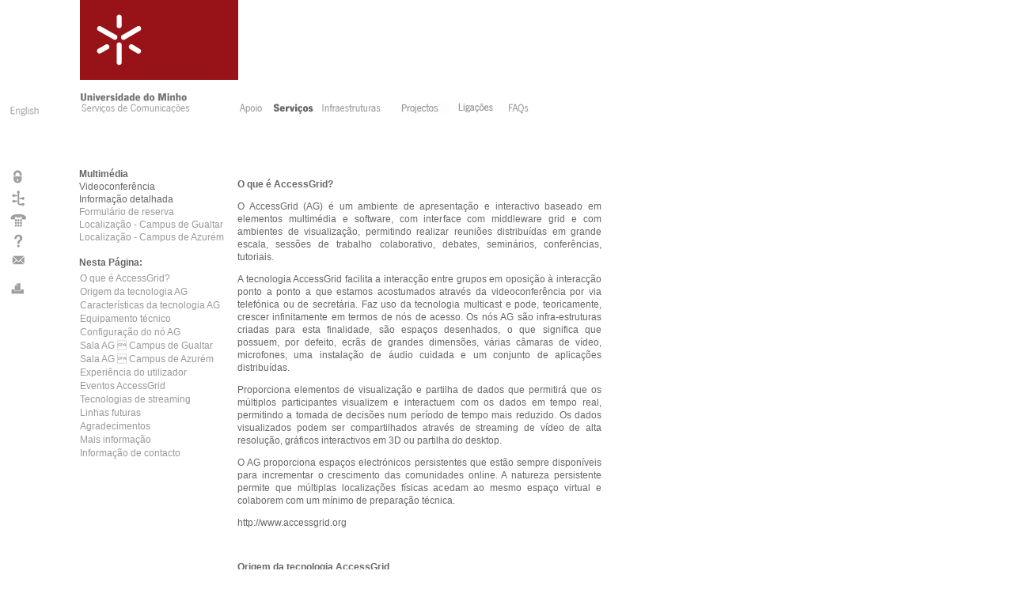

--- FILE ---
content_type: text/html; charset=iso-8859-15
request_url: http://www.scom.uminho.pt/Default.aspx?tabid=7&pageid=170&lang=pt-PT
body_size: 36115
content:


<!DOCTYPE html PUBLIC "-//W3C//DTD XHTML 1.0 Transitional//EN" "http://www.w3.org/TR/xhtml1/DTD/xhtml1-transitional.dtd">
<html xmlns="http://www.w3.org/1999/xhtml">
	<head>
		<title>SCOM - Universidade do Minho</title>
		<meta http-equiv="Pragma" content="no-cache">
		<meta http-equiv="Expires" content="-1">
		<meta http-equiv="Content-Type" content="text/html; charset=iso-8859-1">
		<link rel="stylesheet" href="portal.css" type="text/css">
			<script language="JavaScript" type="text/javascript" src="lib/clientUtils.js"></script>
	</head>
	<body bgcolor="#FFFFFF" leftmargin="0" topmargin="0" marginwidth="0" marginheight="0" >
			
			<table width="760" border="0"  align=left cellpadding="0" cellspacing="0" >
			<form name="Form1" method="post" action="Default.aspx?tabid=7&amp;pageid=170&amp;lang=pt-PT" id="Form1">
<input type="hidden" name="__VIEWSTATE" value="[base64]" />

<input type="hidden" name="__VIEWSTATEGENERATOR" value="BBA64215" />

		
				<tr>
					<td colspan="3" width="760" >
						
<script language="JavaScript" src="/lib/1k_standards.js" type="text/javascript"></script>
<script language="JavaScript" type="text/javascript">
<!--
//function sH(txt) { wH(gE('tabHints'),txt); }


//-->


</script>
<table width="760" border="0"  align=left cellpadding="0" cellspacing="0" >
<tr>
	<td valign="top" colspan="1" width="760">
		<table width="760" border="0" cellpadding="0" cellspacing="0"  >
		<tr>
			<td width="100" valign="top" height="110" bgcolor="#FFFFFF" align=right>&nbsp;</td>
			<td colspan="1" valign="top" height="110" width="205" align="left"><a href='http://www.uminho.pt/default.aspx' target="_blank"><img border="0" align="top" src="/images/escolas/corReitoria.gif" alt="Universidade do Minho"></a></td>
			<td colspan="1" valign="top" width="455" align="left">&nbsp;</td>
		</tr>
		<tr height="42">
			<td width="100"  align=left bgcolor="#FFFFFF" valign="bottom">
				
				<!-- Linguas//-->
					
							<a id="Banner_langs__ctl0_hlang" title="English Version" class="TabsText" href="Default.aspx?lang=en-US"><img id="Banner_langs__ctl0_imglang" onmouseover="javascript:this.src='/images/globais/en-us_over.gif'" onmouseout="javascript:this.src='/images/globais/en-us.gif'" src="images/globais/en-us.gif" alt="English Version" border="0" /></a>
							
						
				
				
			</td>
			<td colspan="2" width="660">
				<table  border="0" cellpadding="0" cellspacing="0" >
				<tr>
					<img src="/images/tab/um_pt-PT.gif" id="Banner_ImgUM" border="0" align="top" alt="Universidade do Minho" /><br>
					<!-- Tabs //-->
					 
								<td class="TabsText" align=left valign="bottom">
									<span id="Banner_tabs__ctl0_lbtab1"><a id="Banner_tabs__ctl0_Hyperlink1" class="TabsText" NAME="Hyperlink1" title="Serviços de Comunicações" onMouseOut="MM_swapImgRestore()" onMouseOver="MM_swapImage('ImageTab0','','/images/tab/SCOM_Over.gif',1)" href="Default.aspx?tabindex=0&amp;tabid=4&amp;pageid=3&amp;lang=pt-PT"><img src='/images/tab/SCOM.gif' name='ImageTab0' alt='Serviços de Comunicações' border='0'></a></span>
									
								</td>
								<td width='5' class="TabsText">&nbsp;</td>
						 
								<td class="TabsText" align=left valign="bottom">
									<span id="Banner_tabs__ctl1_lbtab1"><a id="Banner_tabs__ctl1_Hyperlink1" class="TabsText" NAME="Hyperlink1" title="Apoio" onMouseOut="MM_swapImgRestore()" onMouseOver="MM_swapImage('ImageTab1','','/images/tab/Apoio_Over.gif',1)" href="Default.aspx?tabindex=1&amp;tabid=8&amp;pageid=7&amp;lang=pt-PT"><img src='/images/tab/Apoio.gif' name='ImageTab1' alt='Apoio' border='0'></a></span>
									
								</td>
								<td width='10' class="TabsText">&nbsp;</td>
						 
								<td class="TabsText" align=left valign="bottom">
									
									<span id="Banner_tabs__ctl2_lbtab2"><a id="Banner_tabs__ctl2_Hyperlink2" class="TabsTextSelected" NAME="Hyperlink2" title="Serviços" href="Default.aspx?tabindex=2&amp;tabid=7&amp;pageid=6&amp;lang=pt-PT"><img src='/images/tab/servicos_Over.gif' name='ImageTab2' alt='Serviços' border='0'></a></span>
								</td>
								<td width='10' class="TabsText">&nbsp;</td>
						 
								<td class="TabsText" align=left valign="bottom">
									<span id="Banner_tabs__ctl3_lbtab1"><a id="Banner_tabs__ctl3_Hyperlink1" class="TabsText" NAME="Hyperlink1" title="Infraestruturas" onMouseOut="MM_swapImgRestore()" onMouseOver="MM_swapImage('ImageTab3','','/images/tab/infra_Over.gif',1)" href="Default.aspx?tabindex=3&amp;tabid=6&amp;pageid=5&amp;lang=pt-PT"><img src='/images/tab/infra.gif' name='ImageTab3' alt='Infraestruturas' border='0'></a></span>
									
								</td>
								<td width='10' class="TabsText">&nbsp;</td>
						 
								<td class="TabsText" align=left valign="bottom">
									<span id="Banner_tabs__ctl4_lbtab1"><a id="Banner_tabs__ctl4_Hyperlink1" class="TabsText" NAME="Hyperlink1" title="Projetos" onMouseOut="MM_swapImgRestore()" onMouseOver="MM_swapImage('ImageTab4','','/images/tab/projectos_Over.gif',1)" href="Default.aspx?tabindex=4&amp;tabid=11&amp;pageid=209&amp;lang=pt-PT"><img src='/images/tab/projectos.gif' name='ImageTab4' alt='Projetos' border='0'></a></span>
									
								</td>
								<td width='10' class="TabsText">&nbsp;</td>
						 
								<td class="TabsText" align=left valign="bottom">
									<span id="Banner_tabs__ctl5_lbtab1"><a id="Banner_tabs__ctl5_Hyperlink1" class="TabsText" NAME="Hyperlink1" title="Ligações" onMouseOut="MM_swapImgRestore()" onMouseOver="MM_swapImage('ImageTab5','','/images/tab/ligacoes_Over.gif',1)" href="Default.aspx?tabindex=5&amp;tabid=9&amp;pageid=8&amp;lang=pt-PT"><img src='/images/tab/ligacoes.gif' name='ImageTab5' alt='Ligações' border='0'></a></span>
									
								</td>
								<td width='10' class="TabsText">&nbsp;</td>
						 
								<td class="TabsText" align=left valign="bottom">
									<span id="Banner_tabs__ctl6_lbtab1"><a id="Banner_tabs__ctl6_Hyperlink1" class="TabsText" NAME="Hyperlink1" title="FAQs" onMouseOut="MM_swapImgRestore()" onMouseOver="MM_swapImage('ImageTab6','','/images/tab/FAQs_Over.gif',1)" href="Default.aspx?tabindex=6&amp;tabid=10&amp;pageid=9&amp;lang=pt-PT"><img src='/images/tab/FAQs.gif' name='ImageTab6' alt='FAQs' border='0'></a></span>
									
								</td>
								<td width='10' class="TabsText">&nbsp;</td>
						
					
				</tr>
				</table>
			</td>
		</tr>
		</table>
	</td>
</tr>
<tr height="60">
	<td colspan="1" width="100%">
		&nbsp;
		
	</td>
</tr>
</table>
	
			
					</td>
				</tr>
				<tr>
					<td width="100" valign="top" bgcolor="#FFFFFF" >
						<table cellSpacing="0" height="15" width="100%"    cellPadding="0" border="0"  >
								
								
								<tr height="15" >
									<td width="10">&nbsp;</td>
									<td align="letf"  ><a href='Admin/default.aspx'><img src='images/globais/login.gif' onMouseOver="javascript:this.src='images/globais/login_over.gif'" onMouseOut="javascript:this.src='images/globais/login.gif'" border='0' alt='Autenticação' /></a></td>
								</tr>
								
								<tr>
									<td width="10">&nbsp;</td>
									<td class="TabsText" align="left">
										
<span class="LinksGlobais">
    <span id="Globais1_xml"><table xmlns:fo="http://www.w3.org/1999/XSL/Format">
  <tr height="15">
    <td align="left">
      <a class="TabsText" href="/Default.aspx?tabid=4&amp;pageid=10&amp;lang=pt-PT" title="Mapa do Site">
        <img border="0" src="images/globais/mapa.gif" alt="Mapa do Site" onMouseOver="javascript: this.src='images/globais/mapa_over.gif'" onMouseOut="javascript: this.src='images/globais/mapa.gif'">
      </a>
    </td>
  </tr>
  <tr height="15">
    <td align="left">
      <a class="TabsText" href="/Default.aspx?tabindex=6&amp;tabid=4&amp;lang=pt-PT&amp;pageid=11" title="Contactos">
        <img border="0" src="images/globais/Contactos.gif" alt="Contactos" onMouseOver="javascript: this.src='images/globais/Contactos_over.gif'" onMouseOut="javascript: this.src='images/globais/Contactos.gif'">
      </a>
    </td>
  </tr>
  <tr height="15">
    <td align="left">
      <a class="TabsText" href="/Default.aspx?tabindex=5&amp;tabid=10&amp;pageid=9&amp;lang=pt-PT" title="FAQs">
        <img border="0" src="images/globais/faqs.gif" alt="FAQs" onMouseOver="javascript: this.src='images/globais/faqs_over.gif'" onMouseOut="javascript: this.src='images/globais/faqs.gif'">
      </a>
    </td>
  </tr>
  <tr height="15">
    <td align="left">
      <a class="TabsText" href="/Default.aspx?tabindex=6&amp;tabid=4&amp;lang=pt-PT&amp;pageid=11" title="Email">
        <img border="0" src="images/globais/email_web.gif" alt="Email" onMouseOver="javascript: this.src='images/globais/email_web_over.gif'" onMouseOut="javascript: this.src='images/globais/email_web.gif'">
      </a>
    </td>
  </tr>
</table></span>
</span>

									</td>
									
								</tr>
								<tr height="15" >
									<td width="10">&nbsp;</td>
									<td align="left"  >&nbsp;</td>
								</tr>
								<tr height="15" >
									<td width="10">&nbsp;</td>
									<td align="left"  ><a href='print.aspx?tabid=7&pageid=170&lang=pt-PT' target='_new'><img src='images/globais/print.gif' onMouseOver="javascript:this.src='images/globais/print_over.gif'" onMouseOut="javascript:this.src='images/globais/print.gif'" border='0' alt='imprimir' /></a></td>
								</tr>
						</table>
					</td>
					
					<td width="200" valign="top" bgcolor="#FFFFFF">
						<table width="200" height="320" border="0" cellspacing="0" cellpadding="0">
							<tr >
								<td Height="2" id="NavMenuCaminho"  width="200" valign="top" align="left">
									<!-- Menu de Navegação-->
									<table border='0' valign='top' id='navmenutbl' cellpadding='0' cellspacing='0' Width='200px' height='2px' Class='CaminhoMenu'><tr valign='top' Height='15'><td valign='top'><a class='CaminhoMenuHead' href='/Default.aspx?tabid=7&pageid=201&amp;lang=pt-PT'>Multimédia</a></td></tr ><tr valign='top' Height='15'><td valign='top'><a class='CaminhoMenu' href='/Default.aspx?tabid=7&pageid=168&amp;lang=pt-PT'>Videoconferência</a></td></tr ></table>
								</td>
							<tr>
								<td id="NavMenu" width="200" valign="top" align="left">
									<!-- Menu de Navegação-->
									<table id='simplemenutbl1' cellpadding='0' border='0' cellspacing='0' Width='200px' class='Menu1'><tr valign='top'><td ><table cellpadding='0' cellspacing='0' border='0' Width='200px'><tr valign='top' height='15'><td > <a class='Menu1Active' href='/Default.aspx?tabid=7&pageid=170&amp;lang=pt-PT' title='Informação detalhada'>Informação detalhada</a></td></tr></table></td></tr><tr valign='top'><td ><table cellpadding='0' cellspacing='0' border='0' Width='200px'><tr valign='top' height='15'><td > <a class='Menu1' href='/Default.aspx?tabid=7&pageid=171&amp;lang=pt-PT' title='Formulário de reserva'>Formulário de reserva</a></td></tr></table></td></tr><tr valign='top'><td ><table cellpadding='0' cellspacing='0' border='0' Width='200px'><tr valign='top' height='15'><td > <a class='Menu1' href='/Default.aspx?tabid=7&pageid=172&amp;lang=pt-PT' title='Localização - Campus de Gualtar'>Localização - Campus de Gualtar</a></td></tr></table></td></tr><tr valign='top'><td ><table cellpadding='0' cellspacing='0' border='0' Width='200px'><tr valign='top' height='15'><td > <a class='Menu1' href='/Default.aspx?tabid=7&pageid=173&amp;lang=pt-PT' title='Localização - Campus de Azurém'>Localização - Campus de Azurém</a></td></tr></table></td></tr></table>
								</td>
							</tr>
							<tr>
								<td id="Normal" width="200 valign="top" align="left">&nbsp;
									
								</td>
							</tr>
							<tr>
								<td id="LeftPane" width="200" height="320" valign="top" align="left">
									<!--
		  left pane
		  -->
								
<table width="100%" border="0" cellspacing="0" cellpadding="0">
	<tr>
		<td>
			<span id="_ctl1_ModuleTitle" class="CaminhoMenuHead">Nesta Página:</span>
		</td>
	</tr>
	<tr>
		<td><img alt="" src="/images/spacer.gif" width="100%" height="3"></td>
	</tr>
	<tr>
		<td>
			<a id="_ctl1_EditButton" class="CommandButton"></a>
			<table id="_ctl1_myDataList" class="Menu1" cellspacing="1" cellpadding="0" border="0" width="100%">
	<tr>
		<td>
					
					<a class="Menu1" href="/Default.aspx?tabid=7&amp;pageid=170&amp;lang=pt-PT#1">O que é AccessGrid?</a>
				</td>
	</tr><tr>
		<td>
					
					<a class="Menu1" href="/Default.aspx?tabid=7&amp;pageid=170&amp;lang=pt-PT#2">Origem da tecnologia AG</a>
				</td>
	</tr><tr>
		<td>
					
					<a class="Menu1" href="/Default.aspx?tabid=7&amp;pageid=170&amp;lang=pt-PT#3">Características da tecnologia AG</a>
				</td>
	</tr><tr>
		<td>
					
					<a class="Menu1" href="/Default.aspx?tabid=7&amp;pageid=170&amp;lang=pt-PT#4">Equipamento técnico</a>
				</td>
	</tr><tr>
		<td>
					
					<a class="Menu1" href="/Default.aspx?tabid=7&amp;pageid=170&amp;lang=pt-PT#5">Configuração do nó AG</a>
				</td>
	</tr><tr>
		<td>
					
					<a class="Menu1" href="/Default.aspx?tabid=7&amp;pageid=170&amp;lang=pt-PT#6">Sala AG  Campus de Gualtar</a>
				</td>
	</tr><tr>
		<td>
					
					<a class="Menu1" href="/Default.aspx?tabid=7&amp;pageid=170&amp;lang=pt-PT#7">Sala AG  Campus de Azurém</a>
				</td>
	</tr><tr>
		<td>
					
					<a class="Menu1" href="/Default.aspx?tabid=7&amp;pageid=170&amp;lang=pt-PT#8">Experiência do utilizador</a>
				</td>
	</tr><tr>
		<td>
					
					<a class="Menu1" href="/Default.aspx?tabid=7&amp;pageid=170&amp;lang=pt-PT#9">Eventos AccessGrid</a>
				</td>
	</tr><tr>
		<td>
					
					<a class="Menu1" href="/Default.aspx?tabid=7&amp;pageid=170&amp;lang=pt-PT#10">Tecnologias de streaming</a>
				</td>
	</tr><tr>
		<td>
					
					<a class="Menu1" href="/Default.aspx?tabid=7&amp;pageid=170&amp;lang=pt-PT#11">Linhas futuras</a>
				</td>
	</tr><tr>
		<td>
					
					<a class="Menu1" href="/Default.aspx?tabid=7&amp;pageid=170&amp;lang=pt-PT#12">Agradecimentos</a>
				</td>
	</tr><tr>
		<td>
					
					<a class="Menu1" href="/Default.aspx?tabid=7&amp;pageid=170&amp;lang=pt-PT#13">Mais informação</a>
				</td>
	</tr><tr>
		<td>
					
					<a class="Menu1" href="/Default.aspx?tabid=7&amp;pageid=170&amp;lang=pt-PT#14">Informação de contacto</a>
				</td>
	</tr>
</table>
		</td>
	</tr>
</table>
<br/></td>

							</tr>
						</table>
					</td>
					
					<td valign="top" width="460"  bgcolor="#FFFFFF">
						<table width="100%" border="0" cellspacing="0" cellpadding="0">
							<tr>
								<td height=1 valign=top class="Normal">
									



								</td>
							</tr>
							<tr>
								<td id="ContentPane" valign="top" class="Normal">
									<!-- ContentPane-->
								



<div id="_ctl0_HtmlHolder" class="textoJustificado"><A name=1></A>
<P align=justify><STRONG>O que é AccessGrid?</STRONG></P>
<P align=justify>O AccessGrid (AG) é um ambiente de apresentação e interactivo baseado em elementos multimédia e software, com interface com middleware grid e com ambientes de visualização, permitindo realizar reuniões distribuídas em grande escala, sessões de trabalho colaborativo, debates, seminários, conferências, tutoriais.</P>
<P align=justify>A tecnologia AccessGrid facilita a interacção entre grupos em oposição à interacção ponto a ponto a que estamos acostumados através da videoconferência por via telefónica ou de secretária. Faz uso da tecnologia multicast e pode, teoricamente, crescer infinitamente em termos de nós de acesso. Os nós AG são infra-estruturas criadas para esta finalidade, são espaços desenhados, o que significa que possuem, por defeito, ecrãs de grandes dimensões, várias câmaras de vídeo, microfones, uma instalação de áudio cuidada e um conjunto de aplicações distribuídas.</P>
<P align=justify>Proporciona elementos de visualização e partilha de dados que permitirá que os múltiplos participantes visualizem e interactuem com os dados em tempo real, permitindo a tomada de decisões num período de tempo mais reduzido. Os dados visualizados podem ser compartilhados através de streaming de vídeo de alta resolução, gráficos interactivos em 3D ou partilha do desktop.</P>
<P align=justify>O AG proporciona espaços electrónicos persistentes que estão sempre disponíveis para incrementar o crescimento das comunidades online. A natureza persistente permite que múltiplas localizações físicas acedam ao mesmo espaço virtual e colaborem com um mínimo de preparação técnica.</P>
<P align=justify><A href="http://www.accessgrid.org" target=_blank>http://www.accessgrid.org</A></P>
<P align=justify>&nbsp;</P><A name=2></A>
<P align=justify><STRONG>Origem da tecnologia AccessGrid</STRONG></P>
<P align=justify>O AG surgiu do Grid computacional (Globus) com o propósito de cobrir a necessidade de interacção e colaboração humana.<BR>O processo de investigação foi levado a cabo pela <EM>National Science Foudation?s (NSF) Partnerships for Advanced Computacional Infraestructure (PACI)</EM>, e é uma iniciativa da <EM>National Computacional Science Alliance (Alliance)</EM>.<BR>Duas das principais organizações envolvidas são o <EM>Argonne National Laboratory: Future Laboratory (FL) </EM>e o <EM>National Center for Supercomputing Applications (NCSA)</EM>.</P><A name=3></A>
<P align=justify><STRONG>Características da tecnologia AccessGrid</STRONG></P>
<P align=justify>O AG possibilita que grupos dispersos colaborem à distância em tempo real.<BR>A redução dos custos em viagens é uma vantagem definitiva: tempo, dinheiro e <EM>stress</EM>. O investigador pode participar em mais reuniões e com maior frequência.<BR>As instituições que participam numa sessão AG, podem comunicar com especialistas e fazer o intercâmbio de conteúdo de grande qualidade. Permite à comunidade local expor conteúdos que, de outra forma, não o poderia fazer. AG é uma comunidade crescente e imaginativa que já conta com mais de 200 nós.<BR>As características de partilha de <EM>desktop</EM>, áudio e vídeo de alta resolução são pontos fundamentais que permitem uma interacção com resultados.</P>
<UL>
<LI>
<DIV align=justify>vídeo h261 (352x288) 25fps 800kbps</DIV></LI>
<LI>
<DIV align=justify>áudio L16-16k-Mono 256kbps</DIV></LI>
<LI>
<DIV align=justify>desktop VNC 500-3000kbps</DIV></LI></UL>
<P align=justify>O <EM>Access Grid Toolkit (AGTK)</EM> está a ser desenvolvido activamente por uma comunidade aberta baseada em <EM>software</EM> <EM><STRONG>Open source</STRONG></EM>, permitindo deste modo a inovação e rápido desenvolvimento.</P><A name=4></A>
<P align=justify><STRONG>Equipamento técnico</STRONG></P>
<P align=justify>O fundamental para instalar este tipo de tecnologia é uma configuração de rede adequada e estável. Deve-se proporcionar suporte multicast na rede e em todos os <EM>routers</EM> na rota até ao provedor de serviços de Internet. <EM>Multicast</EM> é a chave para proporcionar a escalabilidade das reuniões e para minimizar a carga da rede, permitindo a propagação de um só fluxo de dados para todos os clientes a partir de cada fonte, em contraposição ao <EM>unicast</EM>, no qual se requer que cada fluxo de dados seja enviado a cada cliente desde cada fonte. <BR>A inter conexão entre os elementos hardware do nó deve ser no mínimo 100BaseT, a largura de banda de <EM>download</EM> máxima experimentada foi de 20Mbps. A largura de banda de <EM>upload</EM> deve ser de 2Mbps no mínimo. <BR>A configuração do espaço físico deve ser tida em conta no momento de planificar o nó: acomodamento adequado para os assistentes, boa acústica, minimização da complexidade de gestão do áudio e boa iluminação para as câmaras. <BR>Quanto aos requisitos de pessoal, um nó necessita de pessoal técnico, um programador/administrador de sistemas competente familiarizado com os sistemas Linux/Windows e com os sistemas multimédia. Este administrador trabalhará com os técnicos experimentados da área de rede para resolver os problemas que possam derivar da conectividade multicast. É importante ter à mão um operador de nó familiarizado com o Access Grid Toolkit e com o equipamento de áudio e vídeo durante as reuniões. Requer-se também outro pessoal não técnico para a gestão de eventos e a manutenção da sala. <BR>O custo do equipamento pode variar, dependendo do tamanho do nó. Como estimativa poder-se-ia indicar um valor entre 30.000 e 60.000 euros.</P><A name=5></A>
<P align=justify><STRONG>Configuração do Nó</STRONG></P>
<P align=justify>A seguir assinalam-se os passos necessários para a configuração de um nó AG:</P>
<UL>
<LI>
<DIV align=justify>Proporcionar suporte multicast persistente</DIV></LI>
<LI>
<DIV align=justify>Realizar a planificação da sala</DIV></LI>
<LI>
<DIV align=justify>Solicitar o equipamento</DIV></LI>
<LI>
<DIV align=justify>Montar o equipamento</DIV></LI>
<LI>
<DIV align=justify>Instalar o software</DIV></LI>
<LI>
<DIV align=justify>Instalar um multicast beacon</DIV></LI>
<LI>
<DIV align=justify>Testar, assistir a eventos, familiarizar-se com a tecnologia.</DIV></LI></UL><A name=6></A>
<P align=justify><STRONG>Equipamento da sala AG da Universidade do Minho  Pólo de Gualtar</STRONG></P>
<P align=justify>A sala AG do pólo de Gualtar segue a configuração standard.<BR>Indicamos de seguida uma relação do equipamento utilizado:</P>
<P align=justify>Mesas, cadeiras e alimentação eléctrica</P>
<UL>
<LI>
<DIV align=justify>Lotação para um máximo de 40 pessoas</DIV></LI>
<LI>
<DIV align=justify>Mesa de trabalho</DIV></LI>
<LI>
<DIV align=justify>Conexões de alimentação eléctrica e pontos de rede</DIV></LI>
<LI>
<DIV align=justify>Iluminação adequada para as câmaras de vídeo de forma que não prejudique a projecção.</DIV></LI></UL>
<P align=justify>PC?s com slots para as placas requeridas</P>
<UL>
<LI>
<DIV align=justify>4x PC?s</DIV></LI>
<LI>
<DIV align=justify>4x placas capturadoras de vídeo Pinnacle PCTV PCI</DIV></LI>
<LI>
<DIV align=justify>1x placa de som Creative Soundblaster</DIV></LI>
<LI>
<DIV align=justify>1x placa gráfica Nvidia Quadro NVS com saída para quatro monitores.</DIV></LI></UL>
<P align=justify>&nbsp;</P>
<P align=justify>
<TABLE class="" cellSpacing=4 cellPadding=2 width=450 border=0>
<TBODY>
<TR>
<TD bgColor=#999999>
<P align=left><STRONG><FONT color=#ffffff>Equipamento de áudio</FONT></STRONG></P></TD>
<TD>
<P align=left>Microfone de mesa</P></TD>
<TD>
<P align=left>Shure MX391/C</P></TD>
<TD>
<P align=left>2</P></TD></TR>
<TR>
<TD>
<P align=left>&nbsp;</P></TD>
<TD>
<P align=left>Microfone de mão s/fios</P></TD>
<TD>
<P align=left>Sennheiser EW100 G2</P></TD>
<TD>
<P align=left>1</P></TD></TR>
<TR>
<TD>
<P align=left>&nbsp;</P></TD>
<TD>
<P align=left>Receptor de micro s/fios</P></TD>
<TD>
<P align=left>Sennheiser EW100 G2</P></TD>
<TD>
<P align=left>1</P></TD></TR>
<TR>
<TD>
<P align=left>&nbsp;</P></TD>
<TD>
<P align=left>&nbsp;</P></TD>
<TD>
<P align=left>&nbsp;</P></TD>
<TD>
<P align=left>&nbsp;</P></TD></TR>
<TR>
<TD>
<P align=left>&nbsp;</P></TD>
<TD>
<P align=left>Colunas activas</P></TD>
<TD>
<P align=left>Samson Resolv 80a</P></TD>
<TD>
<P align=left>2</P></TD></TR>
<TR>
<TD bgColor=#999999>
<P align=left><STRONG><FONT color=#ffffff>Equipam. de Visualização</FONT></STRONG></P></TD>
<TD>
<P align=left>Projectores Multimédia</P></TD>
<TD>
<P align=left>Mitsubishi XL8U</P></TD>
<TD>
<P align=left>3</P></TD></TR>
<TR>
<TD>
<P align=left>&nbsp;</P></TD>
<TD>
<P align=left>Ecrã de projecção</P></TD>
<TD>
<P align=left>600x200 cm</P></TD>
<TD>
<P align=left>1</P></TD></TR>
<TR>
<TD bgColor=#999999>
<P align=left><STRONG><FONT color=#ffffff>Equipamento de vídeo</FONT></STRONG></P></TD>
<TD>
<P align=left>Câmaras de vídeo</P></TD>
<TD>
<P align=left>Sony EVI-D100P</P></TD>
<TD>
<P align=left>4</P></TD></TR>
<TR>
<TD bgColor=#999999>
<P align=left><STRONG><FONT color=#ffffff>Equipamento de controlo</FONT></STRONG></P></TD>
<TD>
<P align=left>Sistema de audioconferência</P></TD>
<TD>
<P align=left>Clear One XAP 400</P></TD>
<TD>
<P align=left>1</P></TD></TR>
<TR>
<TD>
<P align=left>&nbsp;</P></TD>
<TD>
<P align=left>Sistema de controlo AMX</P></TD>
<TD>
<P align=left>Netlinx AMX NI-3000</P></TD>
<TD>
<P align=left>1</P></TD></TR>
<TR>
<TD bgColor=#999999>
<P align=left><STRONG><FONT color=#ffffff>Outros elementos</FONT></STRONG></P></TD>
<TD>
<P align=left>Switch Fast Ethernet</P></TD>
<TD>
<P align=left>Cisco Catalyst 2950</P></TD>
<TD>
<P align=left>1</P></TD></TR>
<TR>
<TD>
<P align=left>&nbsp;</P></TD>
<TD>
<P align=left>Telefone analógico</P></TD>
<TD>
<P align=left>&nbsp;</P></TD>
<TD>
<P align=left>2</P></TD></TR>
<TR>
<TD>
<P align=left>&nbsp;</P></TD>
<TD>
<P align=left>Comutador tec./rato/monitor</P></TD>
<TD>
<P align=left>KVM MView CS-228</P></TD>
<TD>
<P align=left>1</P></TD></TR>
<TR>
<TD>
<P align=left>&nbsp;</P></TD>
<TD>
<P align=left>Monitor</P></TD>
<TD>
<P align=left>LG Flatron L1710S</P></TD>
<TD>
<P align=left>1</P></TD></TR>
<TR>
<TD>
<P align=left>&nbsp;</P></TD>
<TD>
<P align=left>Headset</P></TD>
<TD>
<P align=left>NGS MS 107</P></TD>
<TD>
<P align=left>1</P></TD></TR>
<TR>
<TD>
<P align=left>&nbsp;</P></TD>
<TD>
<P align=left>Rato s/ fios</P></TD>
<TD>
<P align=left>Logitech MX900</P></TD>
<TD></TD></TR></TBODY></TABLE></P><A name=7></A>
<P align=justify><STRONG>Equipamento da sala AG da Universidade do Minho  Pólo de Azurém</STRONG></P>
<P align=justify>A sala AG do pólo de Azurém segue a configuração standard.<BR>Indicamos de seguida uma relação do equipamento utilizado:</P>
<P align=justify>Mesas, cadeiras e alimentação eléctrica</P>
<UL>
<LI>
<DIV align=justify>Lotação para um máximo de 40 pessoas</DIV></LI>
<LI>
<DIV align=justify>Mesa de trabalho</DIV></LI>
<LI>
<DIV align=justify>Conexões de alimentação eléctrica e pontos de rede</DIV></LI>
<LI>
<DIV align=justify>Iluminação adequada para as câmaras de vídeo de forma que não prejudique a projecção.</DIV></LI></UL>
<P align=justify>PC?s com slots para as placas requeridas</P>
<UL>
<LI>
<DIV align=justify>4x PC?s</DIV></LI>
<LI>
<DIV align=justify>4x placas capturadoras de vídeo Pinnacle PCTV PCI</DIV></LI>
<LI>
<DIV align=justify>1x placa de som Creative Soundblaster</DIV></LI>
<LI>
<DIV align=justify>1x placa gráfica Nvidia Quadro NVS com saída para quatro monitores.</DIV></LI></UL>
<P align=justify>&nbsp;</P>
<P align=justify>
<TABLE class="" cellSpacing=4 cellPadding=2 width=450 border=0>
<TBODY>
<TR>
<TD bgColor=#999999>
<P align=left><STRONG><FONT color=#ffffff>Equipamento de áudio</FONT></STRONG></P></TD>
<TD>
<P align=left>Microfone de mesa</P></TD>
<TD>
<P align=left>Crown Audio PCC170</P></TD>
<TD>
<P align=left>2</P></TD></TR>
<TR>
<TD>
<P align=left>&nbsp;</P></TD>
<TD>
<P align=left>Microfone de mão s/fios</P></TD>
<TD>
<P align=left>Sonelsa MSH110</P></TD>
<TD>
<P align=left>1</P></TD></TR>
<TR>
<TD>
<P align=left>&nbsp;</P></TD>
<TD>
<P align=left>Receptor de micro s/fios</P></TD>
<TD>
<P align=left>Sonelsa MSH110</P></TD>
<TD>
<P align=left>1</P></TD></TR>
<TR>
<TD>
<P align=left>&nbsp;</P></TD>
<TD>
<P align=left>&nbsp;</P></TD>
<TD>
<P align=left>&nbsp;</P></TD>
<TD>
<P align=left>&nbsp;</P></TD></TR>
<TR>
<TD>
<P align=left>&nbsp;</P></TD>
<TD>
<P align=left>Colunas activas</P></TD>
<TD>
<P align=left>Bose Freespace32</P></TD>
<TD>
<P align=left>2</P></TD></TR>
<TR>
<TD bgColor=#999999>
<P align=left><STRONG><FONT color=#ffffff>Equipam. de Visualização</FONT></STRONG></P></TD>
<TD>
<P align=left>Projectores Multimédia</P></TD>
<TD>
<P align=left>Epson EMP-81</P></TD>
<TD>
<P align=left>3</P></TD></TR>
<TR>
<TD>
<P align=left>&nbsp;</P></TD>
<TD>
<P align=left>Ecrã de projecção</P></TD>
<TD>
<P align=left>180x180 cm</P></TD>
<TD>
<P align=left>3</P></TD></TR>
<TR>
<TD bgColor=#999999>
<P align=left><STRONG><FONT color=#ffffff>Equipamento de vídeo</FONT></STRONG></P></TD>
<TD>
<P align=left>Câmaras de vídeo</P></TD>
<TD>
<P align=left>Sony EVI-D100</P></TD>
<TD>
<P align=left>4</P></TD></TR>
<TR>
<TD bgColor=#999999>
<P align=left><STRONG><FONT color=#ffffff>Equipamento de controlo</FONT></STRONG></P></TD>
<TD>
<P align=left>Sistema de audioconferência</P></TD>
<TD>
<P align=left>Clear One XAP 400</P></TD>
<TD>
<P align=left>1</P></TD></TR>
<TR>
<TD>
<P align=left>&nbsp;</P></TD>
<TD>
<P align=left>Sistema de controlo AMX</P></TD>
<TD>
<P align=left>Netlinx AMX NI-3000</P></TD>
<TD>
<P align=left>1</P></TD></TR>
<TR>
<TD bgColor=#999999>
<P align=left><STRONG><FONT color=#ffffff>Outros elementos</FONT></STRONG></P></TD>
<TD>
<P align=left>Switch Fast Ethernet</P></TD>
<TD>
<P align=left>Cisco Catalyst 2950</P></TD>
<TD>
<P align=left>1</P></TD></TR>
<TR>
<TD>
<P align=left>&nbsp;</P></TD>
<TD>
<P align=left>Telefone analógico</P></TD>
<TD>
<P align=left>&nbsp;</P></TD>
<TD>
<P align=left>2</P></TD></TR>
<TR>
<TD>
<P align=left>&nbsp;</P></TD>
<TD>
<P align=left>Comutador tec./rato/monitor</P></TD>
<TD>
<P align=left>KVM MView CS-228</P></TD>
<TD>
<P align=left>1</P></TD></TR>
<TR>
<TD>
<P align=left>&nbsp;</P></TD>
<TD>
<P align=left>Monitor</P></TD>
<TD>
<P align=left>LG Flatron L1710S</P></TD>
<TD>
<P align=left>1</P></TD></TR>
<TR>
<TD>
<P align=left>&nbsp;</P></TD>
<TD>
<P align=left>Headset</P></TD>
<TD>
<P align=left>NGS MS 107</P></TD>
<TD>
<P align=left>1</P></TD></TR>
<TR>
<TD>
<P align=left>&nbsp;</P></TD>
<TD>
<P align=left>Rato s/ fios</P></TD>
<TD>
<P align=left>Logitech MX900</P></TD>
<TD></TD></TR></TBODY></TABLE></P><A name=8></A>
<P align=justify><STRONG>Experiência do utilizador</STRONG> <BR><BR>O áudio é o factor crucial para o êxito de uma reunião por videoconferência. Deve assegurar-se a sua qualidade com equipamento de áudio e vídeo especializado de forma que os participantes possam falar e escutar com fluidez e facilidade. <BR>O equipamento deve estar disposto de forma não obstrutiva e funcional, proporcionando uma forma de interacção de natureza quase transparente durante uma sessão AG bem planificada. Devem colocar-se os microfones em pontos estratégicos que permitam a melhor captura de som e as câmaras de vídeo perto do ecrã de projecção para gerar a sensação de contacto visual. <BR>A qualidade do vídeo deve proporcionar uma comunicação natural. Se os assistentes sentirem que estão a se observados têm um comportamento mais correcto, com menos tendência para usar os portáteis ou o telemóvel por exemplo. <BR>PowerPoint distribuído, partilha de desktop, OpenGL e vídeo MPEG oferecem bom conteúdo aos utilizadores.</P><A name=9></A>
<P align=justify><STRONG>Eventos AccessGrid</STRONG></P>
<P align=justify>Podem consultar-se os eventos programados nos seguintes endereços:</P>
<UL>
<LI>
<DIV align=justify><A href="http://www-fp.mcs.anl.gov/ag/schedule.htm" target=_blank>http://www-fp.mcs.anl.gov/ag/schedule.htm</A></DIV></LI>
<LI>
<DIV align=justify><A href="https://agschedule.ncsa.uiuc.edu/" target=_blank>https://agschedule.ncsa.uiuc.edu/</A></DIV></LI></UL><A name=10></A>
<P align=justify><STRONG>Tecnologias de streaming relacionadas</STRONG></P>
<UL>
<LI>
<DIV align=justify>H.323</DIV></LI>
<LI>
<DIV align=justify>H.350</DIV></LI>
<LI>
<DIV align=justify>Session Initiation Protocol (SIP)</DIV></LI>
<LI>
<DIV align=justify>Digital Video over IP (DVIP)</DIV></LI>
<LI>
<DIV align=justify>VBrick MPEG-2 hardware codecs</DIV></LI>
<LI>
<DIV align=justify>Quicktime/Darwin Streaming Server</DIV></LI>
<LI>
<DIV align=justify>Windows Media Server</DIV></LI>
<LI>
<DIV align=justify>Real Networks</DIV></LI>
<LI>
<DIV align=justify>Cisco IPTV</DIV></LI>
<LI>
<DIV align=justify>VRVS</DIV></LI>
<LI>
<DIV align=justify>VideoLAN</DIV></LI>
<LI>
<DIV align=justify>MPEG4IP</DIV></LI>
<LI>
<DIV align=justify>Open Mash</DIV></LI>
<LI>
<DIV align=justify>DVTS</DIV></LI></UL><A name=11></A>
<P align=justify><STRONG>Futuros desenvolvimentos</STRONG></P>
<UL>
<LI>Suporte de novos codecs de áudio e vídeo</LI>
<LI>Adição de novas ferramentas compartilhadas</LI>
<LI>Adaptação do ambiente para largura de banda baixa</LI>
<LI>Conectividade a outros sistemas de conferência baseados em H.323 (IP) e H.320 (RDIS)</LI>
<LI>Muitos outros</LI></UL><A name=12></A>
<P><STRONG>Agradecimentos</STRONG></P>
<UL>
<LI>Penn State Visualization Group (obrigado a Gavin W. Burris pela informação proporcionada)</LI>
<LI>HLRS</LI>
<LI>Argonne National Laboratory</LI>
<LI>NCSA</LI></UL><A name=13></A>
<P><STRONG>Mais informação</STRONG></P>
<UL>
<LI><A href="http://webct.ncsa.uiuc.edu:8900/public/AGIB/" target=_blank>NCSA Access Grid Training Project Tutorials</A> - Inclui todo o tipo de tutoriais, desde o ponto de vista de linhas básicas de gestão até à construção da sala ou organização de eventos.</LI>
<LI><A href="http://www.accessgrid.org/agdp/" target=_blank>Access Grid Documentation Project</A> - Principal recurso de documentação AccessGrid</LI></UL><A name=14></A>
<P><STRONG>Informação de contacto</STRONG></P>
<P>Para qualquer consulta sobre disponibilidade ou interesse sobre esta infra-estrutura contacte: <A href="mailto:accessgrid@scom.uminho.pt">accessgrid@scom.uminho.pt</A><BR></P></div>

<br/></td>

							</tr>
						</table>
					</td>
					<!--<td  valign="top" bgcolor="#FFFFFF">
						<table width="100%" border="0" cellspacing="0" cellpadding="5">
							<tr>
								<td id="RightPane" valign="top" align="right">
									
								</td>

							</tr>
						</table>//-->
					
				</tr>
				<tr>
					<td width="100" valign="top" bgcolor="#FFFFFF">&nbsp;</td>
					<td colspan="2"> 
						
<script language="JavaScript" src="/lib/1k_standards.js" type="text/javascript"></script>
<table cellSpacing="0" cellPadding="0" align="left" width="660" border="0" height="30">
	<tr>
		<td valign="middle" bgcolor="#ffffff" align="letf">
			<table cellSpacing="0" cellPadding="0" width="100%" border="0">
				<tr>
					<td width="200">
						&nbsp;
					</td>
					<td width="360" align="left" class="NormalSmall">©
						<span id="Footer_Year">2026</span>
						Universidade do Minho&nbsp; -
						<a id="Footer_hpTermos" title="Termos Legais" class="NormalSmall" href="disclaimer_pt-PT.htm" target="_blank">Termos Legais</a>
						&nbsp;-&nbsp;<a href='/Default.aspx?tabindex=6&tabid=4&lang=pt-PT&pageid=11'>actualizado por SCOM</a>
					</td>
					
					<td align=right width="100" class="NormalSmall">
						<a href="/acessibilidade_pt-pt.htm" tooltip="Simbolo de Acessibilidade na Web" target="_blank">
						<img src="/images/acessibilidade/Logo_acessibilidadeUM.gif" border="0" alt="Símbolo de Acessibilidade na Web" longdesc="Um globo inclinado, com uma grelha sobreposta. Na sua superfície está recortado um buraco de fechadura" />
						<b>D.</b>
						</a>
					</td>
				</tr>
			</table>
		</td>
	</tr>
	<tr>
		<td align="left">
			<!-- Pages Admin //-->
			

		
		</td>
	</tr>
</table>

					</td>
				</tr>
				</form>
			</table>
							
		 
		
	</body>
</html>


--- FILE ---
content_type: text/css
request_url: http://www.scom.uminho.pt/portal.css
body_size: 23001
content:
body
{
	background-color: #FFFFFF;
	margin: 0px;
	font-family:  Arial,Verdana, Helvetica, sans-serif;
	font-size: 12px;
	line-height:1.4
}



.TabsText
{
	font-family:  Arial,Verdana, nHelvetica, sans-serif;
	font-size: 11px;
	font-weight: bold;
	color: #999999;
}

A.TabsText:link
{
	text-decoration: none;
	color: #999999;
}

A.TabsText:visited
{
	text-decoration: none;
	color: #999999;
}

A.TabsText:active
{
	text-decoration: none;
	color: #999999;
}

A.TabsText:hover
{
	text-decoration: underline;
	color:  #999999;
}

.TabsTextSelected
{
	font-family:  Arial,Verdana, Helvetica, sans-serif;
	font-size: 11px;
	font-weight: bold;
	color: #999999;

}


A.TabsTextSelected:link
{
	text-decoration: none;
	color: #999999;
}

A.TabsTextSelected:visited
{
	text-decoration: none;
	color: #999999;
}

A.TabsTextSelected:active
{
	text-decoration: none;
	color: #999999;
}

A.TabsTextSelected:hover
{
	text-decoration: underline;
	color: #666666;
}


.URLPath
{
	font-family:  Arial,Verdana, Helvetica, sans-serif;
	font-size: 10px;
	font-weight: bold;
}

.DataTable
{
	font-family:  Arial,Verdana, Helvetica, sans-serif;
	font-size: 12px;
	color: #666666;
	line-height:1.4
}

TABLE.DataTable TR TD
{
	border-top: darkgray 1px;
	border-bottom: darkgray 1px;
	border-style: solid none;
}

TR.DataTable TD
{
	border-top: darkgray 0px;
	border-bottom: darkgray 1px;
	border-style: solid none;
}

.DataTableSmall
{
	font-family:  Arial,Verdana, Helvetica, sans-serif;
	font-size: 11px;
	color: #666666;
}

TR.DataTableSmall
{
	border-bottom: gainsboro 1px;
	border-style: solid none none none;
}

TR.DataTableSmall TD
{
	border-left: gainsboro 1px;
	border-right: gainsboro 1px;
	border-style: solid  solid  none none;
	
	
}


/* MODULE-SPECIFIC */
/* text style for reading messages in Discussion */
.Message
{
	font-family:  Arial,Verdana, sans-serif;
	font-size: 11px;
	font-weight: normal;
	color: #000000;
}

/* style of item titles by Announcements and events */
.ItemTitle
{
	font-family:  Arial,Verdana, Helvetica, sans-serif;
	font-size: 12px;
	font-weight: bold;
	color: #666666;
	line-height:1.4
}



/* GENERAL */
/* style for module titles */
.Head
{
	font-weight: bold;
	font-size: 13px;
	color: #666666;
	font-family:  Arial,Verdana, Helvetica, sans-serif;
}

/* style of item titles on edit and admin pages */
.SubHead
{
	font-family:  Arial,Verdana, Helvetica, sans-serif;
	font-size: 12px;
	font-weight:bold;
	color: #666666;
}

/* module title style used instead of Head for compact rendering by QuickLinks and Signin modules */
.SubSubHead
{
	font-family:  Arial,Verdana, Helvetica, sans-serif;
	font-size: 12px;
	font-weight: bold;
	color: #666666;
}

.SubSubSubHead
{
	font-family:  Arial,Verdana, Helvetica, sans-serif;
	font-size: 10px;
	font-weight: normal ;
	color: #666666;
}

/* text style used for most text rendered by modules */
.Normal
{
	font-family:  Arial, Verdana, Helvetica, sans-serif;
	font-size: 12px;
	color: #666666;
	line-height:1.4
	/*line-height: 1.4*/
}



.NormalWhiteSmall
{
	font-family:  Arial,Verdana, Helvetica, sans-serif;
	font-size: 11px;
	color: #FFFFFF;
}

A.NormalWhiteSmall:link
{
	text-decoration: none;
	color: #FFFFFF;
}

A.NormalWhiteSmall:visited
{
	text-decoration: none;
	color: #FFFFFF;
}

A.NormalWhiteSmall:active
{
	text-decoration: none;
	color: #FFFFFF;
}

A.NormalWhiteSmall:hover
{
	text-decoration: underline;
	color: #FFFFFF;
}


.NormalSmall
{
	font-family:  Arial,Verdana, Helvetica, sans-serif;
	font-size: 11px;
	color: #666666;
}


.NormalGray
{
	font-family:  Arial,Verdana, Helvetica, sans-serif;
	font-size: 12px;
	color: #999999;
	line-height:1.4
}

A.NormalGray:link
{
	text-decoration: none;
	color: #999999
}

A.NormalGray:visited
{
	text-decoration: none;
	color: #999999
}

A.NormalGray:active
{
	text-decoration: none;
	color: #999999
}

A.NormalGray:hover
{
	text-decoration: underline;
	color: #999999
}


.NormalJustified
{
	font-family:  Arial,Verdana, Helvetica, sans-serif;
	font-size: 12px;
	color: #666666;
	text-align: justify;
	line-height:1.4
}

/* text style used for textboxes in the admin and edit pages, for Nav compatibility */
.NormalTextBox
{
	font-family:  Arial,Verdana, Helvetica, sans-serif;
	font-size: 12px;
	font-weight: normal;
	color: #666666;
	line-height:1.4
}

.NormalRed
{
	font-family:  Arial,Verdana, Helvetica, sans-serif;
	font-size: 12px;
	font-weight: bold;
	color: #971318;
	line-height:1.4
}

A.NormalRed:link
{
	font-family:  Arial,Verdana, Helvetica, sans-serif;
	font-size: 12px;
	font-weight: bold;
	color: #971318;
	line-height:1.4
}


A.NormalRed:visited
{
	font-family:  Arial,Verdana, Helvetica, sans-serif;
	font-size: 12px;
	font-weight: bold;
	color: #971318;
	line-height:1.4
}

A.NormalRed:hover
{
	font-family:  Arial,Verdana, Helvetica, sans-serif;
	font-size: 12px;
	font-weight: bold;
	color: #971318;
	text-decoration:underline;
	line-height:1.4
}

.NormalRedLight
{
	font-family:  Arial,Verdana, Helvetica, sans-serif;
	font-size: 12px;
	color: #971318;
	line-height:1.4
}

A.NormalRedLight:link
{
	font-family:  Arial,Verdana, Helvetica, sans-serif;
	font-size: 12px;
	color: #971318;
	line-height:1.4
}


A.NormalRedLight:visited
{
	font-family:  Arial,Verdana, Helvetica, sans-serif;
	font-size: 12px;
	color: #971318;
	line-height:1.4
}

A.NormalRedLight:hover
{
	font-family:  Arial,Verdana, Helvetica, sans-serif;
	font-size: 12px;
	font-weight:bold;
	color: #971318;
	text-decoration:none;
	line-height:1.4
}

.NormalSmallRed
{
	font-family:  Arial,Verdana, Helvetica, sans-serif;
	font-size: 10px;
	color: #971318;
}

.NormalBold
{
	font-family:  Arial,Verdana, Helvetica, sans-serif;
	font-size: 12px;
	font-weight: bold;
	color: #666666;
	line-height:1.4
}

.NormalSmallBold
{
	font-family:  Arial,Verdana, Helvetica, sans-serif;
	font-size: 10px;
	font-weight: bold;
	color: #666666;
	line-height:1.4
}

/* text style for buttons and link buttons used in the portal admin pages */
.CommandButton
{
	font-family:  Arial,Verdana, Helvetica, sans-serif;
	font-size: 12px;
	font-weight: bold;
	color: #971318;
	cursor:hand;
	background:white;
	border:0px solid white;
	
}

.ButtonVoltar
{
	font-family:  Arial,Verdana, Helvetica, sans-serif;
	font-size: 12px;
	font-weight:normal;
	color: #971318;
}

A.ButtonVoltar:link
{
	font-family:  Arial,Verdana, Helvetica, sans-serif;
	font-size: 12px;
	font-weight: normal;
	color: #971318;
}


A.ButtonVoltar:visited
{
	font-family:  Arial,Verdana, Helvetica, sans-serif;
	font-size: 12px;
	font-weight:normal;
	color: #971318;
}

A.ButtonVoltar:hover
{
	font-family:  Arial,Verdana, Helvetica, sans-serif;
	font-size: 12px;
	font-weight: bold;
	color: #971318;
	text-decoration:none;
}
.TopLink
{
	font-family:  Arial,Verdana, Helvetica, sans-serif;
	font-size: 12px;
	font-weight: normal;
}

A.TopLink:link
{
	text-decoration: none;
	color: #B7BFC7;
}

A.TopLink:visited
{
	text-decoration: none;
	color: #B7BFC7;
}

A.TopLink:active
{
	text-decoration: none;
}

A.TopLink:hover
{
	text-decoration: none;
	color: #FF5A00;
}

/* hyperlink style for buttons and link buttons used in the portal admin pages */
A.CommandButton:link
{
	text-decoration: underline;
	/*color: #971318*/
	color: #971318;

}

A.CommandButton:visited
{
	text-decoration: underline;
	/*color: #971318*/
	color: #971318;

}

A.CommandButton:active
{
	text-decoration: underline;
}

A.CommandButton:hover
{
	text-decoration: underline;
	color: #971318;
}


.inputField500
{
	width: 500px;
	font-size: 11px;
	color: #333;
	font-family: Arial,Verdana, sans-serif;
	background-color: #fff;
}

.inputField450
{
	width: 450px;
	font-size: 11px;
	color: #333;
	font-family:  Arial,Verdana, sans-serif;
	background-color: #fff;
}

.inputField400
{
	width: 400px;
	font-size: 11px;
	color: #333;
	font-family:  Arial,Verdana, sans-serif;
	background-color: #fff;
}

.inputField300
{
	width: 300px;
	font-size: 11px;
	color: #333;
	font-family:  Arial,Verdana,sans-serif;
	background-color: #fff;
}

.inputField200
{
	width: 200px;
	font-size: 11px;
	color: #333;
	font-family:  Arial,Verdana, sans-serif;
	background-color: #fff;
}

.inputField250
{
	width: 250px;
	font-size: 11px;
	color: #333;
	font-family:  Arial,Verdana, sans-serif;
	background-color: #fff;
}

.inputField150
{
	width: 150px;
	font-size: 11px;
	color: #333;
	font-family: Arial,Verdana, sans-serif;
	background-color: #fff;
}

.inputField100
{
	width: 100px;
	font-size: 11px;
	color: #333;
	font-family:  Arial,Verdana, sans-serif;
	background-color: #fff;
}

.inputField75 {
	width: 75px;
	font-size: 11px;
	color: #333;
	font-family: Arial,Verdana, sans-serif;
	background-color: #fff;
}

.inputField50
{
	width: 50px;
	font-size: 11px;
	color: #333;
	font-family:  Arial,Verdana, sans-serif;
	background-color: #fff;
}

.select500
{
	font-family:  Arial,Verdana, sans-serif; /*font-weight:bold; */
	color: #333;
	font-size: 11px;
	width: 500px;
}

.select300
{
	font-family:  Arial,Verdana, sans-serif; /*font-weight:bold; */
	color: #333;
	font-size: 11px;
	width: 300px;
}

.select100
{
	font-family:  Arial,Verdana, sans-serif; /*font-weight:bold; */
	color: #333;
	font-size: 11px;
	width: 100px;
}




/* GENERIC */
H1
{
	font-family:  Arial,Verdana, Helvetica, sans-serif;
	font-size: 20px;
	font-weight: normal;
	color: #666644;
}

H2
{
	font-family:  Arial,Verdana, Helvetica, sans-serif;
	font-size: 16px;
	font-weight: bold;
	color: #666644;
}

H3
{
	font-family:  Arial,Verdana, Helvetica, sans-serif;
	font-size: 12px;
	font-weight: bold;
	color: #666666;
}

H4
{
	font-family:  Arial,Verdana, Helvetica, sans-serif;
	font-size: 11px;
	font-weight: bold;
	color: #666666;
}

H5, DT
{
	font-family:  Arial,Verdana, Helvetica, sans-serif;
	font-size: 11px;
	font-weight: normal;
	color: #666666;
}

H6
{
	font-family:  Arial,Verdana, Helvetica, sans-serif;
	font-size: 11px;
	font-weight: bold;
	color: #666666;
}

A:link
{
	text-decoration: none;
	color:  #666666;
}

A:visited
{
	text-decoration: none;
	color:   #666666;
}

A:active
{
	text-decoration: none;
}

A:hover
{
	text-decoration: none;
	color: #971318;
}

SMALL
{
	font-size: 8px;
}

BIG
{
	font-size: 14px;
}

PRE
{
	font-family: Lucida Console, monospace;
}





UL LI   {
    list-style-type:    square ;
    padding:1px;
    margin-left:-25px;
}

UL LI LI    {
    list-style-type:    disc;
}

UL LI LI LI {
    list-style-type:    circle;
}

OL  LI    {
    
    margin-left:-17px;
}

OL OL LI    {
    list-style-type:    lower-alpha;
    
}

OL OL OL LI {
    list-style-type:    lower-roman;
}


HR
{
	color: #666666;
	height: 1px;
	text-align: left;
}
blockquote
{
	margin: 5px;
	padding: 5px;
}

/* Navegação - Menus */
.Menu
{
	background-color: white;
	font-size: 8pt;
	font-family:  Arial,Verdana, Helvetica, sans-serif;
	border-bottom: solid 0px Gainsboro;
	border-left: solid 0px Gainsboro;
	border-right: solid 0px Gainsboro;
	border-top: solid 0px Gainsboro;
}

A.Menu:link
{
	text-decoration: none;
	color: #999999;
}

A.Menu:visited
{
	text-decoration: none;
	color: #999999;
}

A.Menu:active
{
	text-decoration: none;
}

A.Menu:hover
{
	text-decoration: none;
	color: #666666;
}

TD.Menu
{
	border-top: solid   1px Gainsboro;
	border-bottom: solid 1px Gainsboro;
	border-left: solid 1px Gainsboro;
	border-right: solid 1px Gainsboro;
	
	
}

/* -------------------------------- */

.Menu1
{
	background-color: white;
	font-size: 12px;
	font-family:  Arial,Verdana, Helvetica, sans-serif;
	/*border-bottom: solid 0px #B5121B;
	border-left: solid 0px #B5121B;
	border-right: solid 0px #B5121B;
	border-top: solid 0px #B5121B;*/
	line-height:1.4
}

A.Menu1:link
{
	text-decoration: none;
	color: #999999;
	
}

A.Menu1:visited
{
	text-decoration: none;
	color: #999999;
}

A.Menu1:active
{
	text-decoration: none;
	
}

A.Menu1:hover
{
	text-decoration: none;
	color: #666666;
}

A.Menu1Active:hover
{
	text-decoration: none;
	color: #666666;
}

A.Menu1Active:link
{
	text-decoration: none;
	color:  #666666;
}

A.Menu1Active:visited
{
	text-decoration: none;
	color:  #666666;
	
}

A.Menu1Active:active
{
	text-decoration: none;
	color:  #666666;
}




TD.Menu1
{
	border-bottom: solid 0px Gainsboro;
	border-left: solid 0px Gainsboro;
	border-right: solid 0px Gainsboro;
	border-top: solid 0px Gainsboro;
	
}

	
TD.MenuConsultar
{
	background: white;
	/*background-image: url(images/dashhorz.gif);*/
	font-weight: bold;
	font-size: 13px;
	color: #999999;
	font-family:  Arial,Verdana, Helvetica, sans-serif;
	border-bottom: solid 0px Gainsboro;
	border-left: solid 0px Gainsboro;
	border-right: solid 0px Gainsboro;
	border-top: solid 0px Gainsboro;
}

TD.MenuConsultarDiv
{
	
/*	background-image: url(images/dashhorz.gif);*/
	
}


/* ---------------------------------- */

.CaminhoMenu
{
	background-color: white;
	font-size: 12px;
	color: #666666;
	font-family:  Arial,Verdana, Helvetica, sans-serif;
	border-bottom: solid 0px Gainsboro;
	border-left: solid 0px Gainsboro;
	border-right: solid 0px Gainsboro;
	border-top: solid 0px Gainsboro;
	line-height:1.4
}

A.CaminhoMenu:link
{
	text-decoration: none;
	color: #666666;
}

A.CaminhoMenu:visited
{
	text-decoration: none;
	color: #666666;
}

A.CaminhoMenu:active
{
	text-decoration: none;
}

A.CaminhoMenu:hover
{
	text-decoration: none;
	color: #999999;
}

.CaminhoMenuHead
{
	background-color: white;
	font-weight:bold;
	font-size: 12px;
	color: #666666;
	font-family:  Arial,Verdana, Helvetica, sans-serif;
	border-bottom: solid 0px Gainsboro;
	border-left: solid 0px Gainsboro;
	border-right: solid 0px Gainsboro;
	border-top: solid 0px Gainsboro;
	line-height:1.4
}

A.CaminhoMenuHead:link
{
	text-decoration: none;
	color: #666666;
}

A.CaminhoMenuHead:visited
{
	text-decoration: none;
	color: #666666;
}

A.CaminhoMenuHead:active
{
	text-decoration: none;
}

A.CaminhoMenuHead:hover
{
	text-decoration: none;
	color: #999999;
}

.Mapa
{
	background-color: white;
	font-size: 12px;
	color: #666666;
	font-family:  Arial,Verdana, Helvetica, sans-serif;
	border-bottom: solid 0px Gainsboro;
	border-left: solid 0px Gainsboro;
	border-right: solid 0px Gainsboro;
	border-top: solid 0px Gainsboro;
}

A.Mapa:link
{
	text-decoration: none;
	color: #666666;
}

A.Mapa:visited
{
	text-decoration: none;
	color: #666666;
}

A.Mapa:active
{
	text-decoration: none;
}

A.Mapa:hover
{
	text-decoration: underline;
	color: #666666;
}

.PageDir
{
	background-color: white;
	font-size: 10pt;
	color: #666666;
	font-family:  Arial,Verdana, Helvetica, sans-serif;
	border-bottom: solid 0px Gainsboro;
	border-left: solid 0px Gainsboro;
	border-right: solid 0px Gainsboro;
	border-top: solid 0px Gainsboro;
}

A.PagesDir:link
{
	text-decoration: none;
	color: #666666;
}

A.PagesDir:visited
{
	text-decoration: none;
	color: #666666;
}

A.PagesDir:active
{
	text-decoration: none;
}

A.PagesDir:hover
{
	text-decoration: underline;
	color: #666666;
}

.TabDir
{
	background-color: white;
	font-size: 11pt;
	color: #666666;
	font-weight:bold;
	font-family:  Arial,Verdana, Helvetica, sans-serif;
	border-bottom: solid 0px Gainsboro;
	border-left: solid 0px Gainsboro;
	border-right: solid 0px Gainsboro;
	border-top: solid 0px Gainsboro;
}
A.TabDir:link
{
	text-decoration: none;
	color: #666666;
	font-weight: bold;
}

A.TabDir:visited
{
	text-decoration: none;
	color: #666666;
	font-weight: bold;
}

A.TabDir:active
{
	text-decoration: none;
	font-weight: bold;
}

A.TabDir:hover
{
	text-decoration: underline;
	color: #666666;
	font-weight: bold;
}


.border
{
	border-top: 0px solid Gainsboro;
	border-left: 0px solid Gainsboro;
	border-right: 0px solid Gainsboro;
	border-bottom: 0px solid;
	margin: 0px;
	margin-top:0px;
}



.borderred
{
	border-top: 0px solid #999999;
	border-left: 0px solid #999999;
	border-right: 0px solid #999999;
	border-bottom: 0px solid #999999;
}

Barra
{
	background-color: #FFFFFF;
	margin: 0px;
	font-family:  Arial,Verdana, Helvetica, sans-serif;
	font-size: 12px;
}

.ticker
{
	border-top: 0px solid Gainsboro;
	border-left: 0px solid Gainsboro;
	border-right: 0px solid Gainsboro;
	border-bottom: 0px solid Gainsboro;
}

.ButtonSearch
{
	font-family:  Arial,Verdana, Helvetica, sans-serif;
	font-size: 12px;
	font-weight:bold;
	letter-spacing:-1;
	background: #FFFFFF; 
	color : #971318;
	border: solid 0px #999999;
	cursor: hand;
}

.ButtonSearch:visited
{
	font-family:  Arial,Verdana, Helvetica, sans-serif;
	font-size: 12px;
	font-weight:bold;
	letter-spacing:-1;
	background: #FFFFFF; 
	color :#971318;
	border: solid 0px #999999;
	cursor: hand;
}

.ButtonSearch:hover
{
	font-family:  Arial,Verdana, Helvetica, sans-serif;
	font-size: 12px;
	font-weight:bold;
	letter-spacing:-1;
	background: #FFFFFF; 
	color : #971318;
	border: solid 0px #999999;
	cursor: hand;
}
.inputFieldSearch
{
	width: 460px;
	font-size: 11px;
	color: #333;
	font-family:  Arial,Verdana, sans-serif;
	background-color: #fff;
	text-decoration :none;
	
}

.inputFieldSearch50
{
	width: 70px;
	font-size: 11px;
	color: #333;
	font-family:  Arial,Verdana, sans-serif;
	background-color: #fff;
}

.inputFieldSearch150
{
	width: 50px;
	font-size: 11px;
	color: #333;
	font-family:  Arial,Verdana, sans-serif;
	background-color: #fff;
}


/* classes para os módulos Mestrados e Doutoramentos*/
.DataTableNivel1
{
	font-family:  Arial,Verdana, Helvetica, sans-serif;
	font-size: 11px;
	color: #FFFFFF;
	background-color: #999999;
	font-weight:bold;
}

TABLE.DataTableNivel1 TR TD
{
	border-top: solid darkgray 1px;
	border-bottom: solid darkgray 0px;
	border-right: solid darkgray 0px;
	border-left: solid darkgray 0px;
	background-color: #999999;
	font-weight:bold;
}

TR.DataTableNivel1 TD
{
	border-top: solid darkgray 0px;
	border-bottom: solid darkgray 0px;
	border-right: solid darkgray 0px;
	border-left: solid darkgray 0px;
	font-weight:bold;
}

.DataTableNivel2
{
	font-family:  Arial,Verdana, Helvetica, sans-serif;
	font-size: 12px;
	color: #666666;
	background-color: #FFFFFF;
	font-weight:normal;
	
}

TABLE.DataTableNivel2 TR TD
{
	border-top: darkgray 0px;
	border-bottom: darkgray 0px;
	border-style: solid none;
	background-color: #FFFFFF;
	font-weight:normal;
}

TR.DataTableNivel2 TD
{
	border-top: darkgray 0px;
	border-bottom: darkgray 0px;
	border-style: solid none;
	background-color: #FFFFFF;
	font-weight:normal;
}


/* PETER POLLING PACKAGE */
.PollMain
{
	border-style:none; 
	font-family:  Arial, Verdana, Helvetica, sans-serif;
	color: #666666;
	font-weight: normal;
	font-size: 12px;
	padding-left:0px; 

}
.PollHeader
{
	font-family:  Arial, Verdana, Helvetica, sans-serif;
	font-size: 22px;
	font-weight: bold;		
	color: #848484;
	padding-left:4px; 
	padding-bottom:0px;
	padding-top:0px; 
	line-height:1.4;
}
.PollQuestion
{
	font-family:  Arial, Verdana, Helvetica, sans-serif;
	font-weight: normal;
	font-size: 12px;
	color: #4d4d4d;
	padding-top:5px; 
	padding-bottom:5px; 
	padding-left:10px; 	
	padding-right:10px;
}
.PollAnswer
{
	font-family:  Arial, Verdana, Helvetica, sans-serif;
	font-weight: normal;
	font-size: 11px;
	color: #4d4d4d;
	padding:5px;
	padding-bottom:5px; 
	padding-left:10px; 	
	padding-right:5px; 	
}

.PollButton
{
	font-family:  Arial, Verdana, Helvetica, sans-serif;
	font-weight: normal;
	font-size: 12px;
	color: #4d4d4d;
	background-color:#ffffff; 
	padding-left:10px; 	
	padding-right:10px; 		
	border: 1px solid rgb(77,77,77);
	/* 	color: #971318; */
}

A.PollButton:link
{
	font-family:  Arial,Verdana, Helvetica, sans-serif;
	font-size: 12px;
	font-weight: normal;
	color: #4d4d4d;
}
A.PollButton:visited
{
	font-family:  Arial,Verdana, Helvetica, sans-serif;
	font-size: 12px;
	font-weight:normal;
	color: #4d4d4d;
}
A.PollButton:hover
{
	font-family:  Arial,Verdana, Helvetica, sans-serif;
	font-size: 12px;
	font-weight: normal;
	color: #b10000;
	text-decoration:none;
}
.PollButton2
{
	font-family:  Arial, Verdana, Helvetica, sans-serif;
	font-weight: normal;
	font-size: 12px;
	color: #4d4d4d;
	padding-left:0px; 	
	padding-right:0px; 
	border-style:none;		
	/* 	color: #971318; */
}
A.PollButton2:link
{
	font-family:  Arial,Verdana, Helvetica, sans-serif;
	font-size: 12px;
	font-weight: normal;
	color: #4d4d4d;
}
A.PollButton2:visited
{
	font-family:  Arial,Verdana, Helvetica, sans-serif;
	font-size: 12px;
	font-weight:normal;
	color: #4d4d4d;
}
A.PollButton2:hover
{
	font-family:  Arial,Verdana, Helvetica, sans-serif;
	font-size: 12px;
	font-weight: normal;
	color: #b10000;
	text-decoration:none;
}
.PollResultsAnswer
{
	font-family:  Arial, Verdana, Helvetica, sans-serif;
	font-weight: normal;
	font-size: 11px;
	color: #4d4d4d;
	padding-left:15px; 	
	padding-right:5px;
}
.PollResultsValues
{
	font-family:  Arial, Verdana, Helvetica, sans-serif;
	font-size: 10px;
	color: #4d4d4d;
}
.PollResultsTotal
{
	font-family:  Arial, Verdana, Helvetica, sans-serif;
	font-size: 11px;
	font-weight: bold;	
	color: #4d4d4d;
}
.PollListTable
{
	font-family:  Arial, Verdana, Helvetica, sans-serif;
	font-size: 11px;
	border: 1px solid rgb(128,128,128);
}
.PollListHeader
{
	Color: White;
	background-color:#999999;
	font-family:  Arial, Verdana, Helvetica, sans-serif;
	font-size: 11px;
	font-weight: bold;	
}
.PollListRow
{
   background-color: whitesmoke;
}
.PollListRowAlt
{
}
.SelectionCriteriaPanel
{
	border: 1px solid rgb(128,128,128);
}
.PollEditorValidationMessage
{
   color: red;
}
.PollEditorHint
{
   font-size: 8pt;
}



/*	Classes para os divs dos likns globais */
#content {
	MARGIN-LEFT: 120px
}
#glideDiv0 {
	Z-INDEX: 200; LEFT: 0px; VISIBILITY: hidden; WIDTH: 200px; POSITION: absolute; TOP: 0px; HEIGHT: 24px; BACKGROUND-COLOR: #FFFFFF
}
#bannerDiv { width:200px; height:200px; vertical-align:middle;  }




--- FILE ---
content_type: application/x-javascript
request_url: http://www.scom.uminho.pt/lib/1k_standards.js
body_size: 1021
content:
// 1k DHTML API - standards version
d=document;l=d.layers;op=navigator.userAgent.indexOf('Opera')!=-1;px='px';
function gE(e,f){if(l){f=(f)?f:self;var V=f.document.layers;if(V[e])return V[e];for(var W=0;W<V.length;)t=gE(e,V[W++]);return t;}if(d.all)return d.all[e];return d.getElementById(e);}
function sE(e){l?e.visibility='show':e.style.visibility='visible';}
function hE(e){l?e.visibility='hide':e.style.visibility='hidden';}
function sZ(e,z){l?e.zIndex=z:e.style.zIndex=z;}
function sX(e,x){l?e.left=x:op?e.style.pixelLeft=x:e.style.left=x+px;}
function sY(e,y){l?e.top=y:op?e.style.pixelTop=y:e.style.top=y+px;}
function sW(e,w){l?e.clip.width=w:op?e.style.pixelWidth=w:e.style.width=w+px;}
function sH(e,h){l?e.clip.height=h:op?e.style.pixelHeight=h:e.style.height=h+px;}
function sC(e,t,r,b,x){l?(X=e.clip,X.top=t,X.right=r,X.bottom=b,X.left=x):e.style.clip='rect('+t+px+' '+r+px+' '+b+px+' '+x+px+')';}
function wH(e,h){if(l){Y=e.document;Y.open();Y.write(h);Y.close();}if(e.innerHTML)e.innerHTML=h;}
